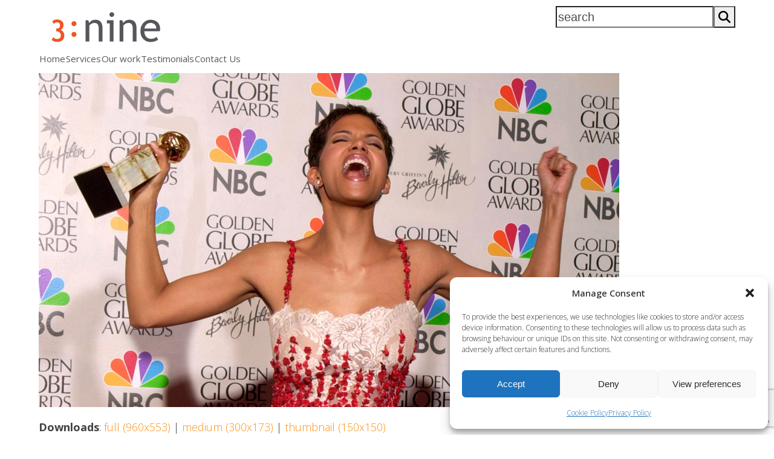

--- FILE ---
content_type: text/html; charset=utf-8
request_url: https://www.google.com/recaptcha/api2/anchor?ar=1&k=6Le1-98UAAAAAFTQyQSPwROVbsDOmYGaIflchknz&co=aHR0cHM6Ly93d3cuM25pbmUuY28udWs6NDQz&hl=en&v=PoyoqOPhxBO7pBk68S4YbpHZ&size=invisible&anchor-ms=20000&execute-ms=30000&cb=q3pxgq5u2zyx
body_size: 48945
content:
<!DOCTYPE HTML><html dir="ltr" lang="en"><head><meta http-equiv="Content-Type" content="text/html; charset=UTF-8">
<meta http-equiv="X-UA-Compatible" content="IE=edge">
<title>reCAPTCHA</title>
<style type="text/css">
/* cyrillic-ext */
@font-face {
  font-family: 'Roboto';
  font-style: normal;
  font-weight: 400;
  font-stretch: 100%;
  src: url(//fonts.gstatic.com/s/roboto/v48/KFO7CnqEu92Fr1ME7kSn66aGLdTylUAMa3GUBHMdazTgWw.woff2) format('woff2');
  unicode-range: U+0460-052F, U+1C80-1C8A, U+20B4, U+2DE0-2DFF, U+A640-A69F, U+FE2E-FE2F;
}
/* cyrillic */
@font-face {
  font-family: 'Roboto';
  font-style: normal;
  font-weight: 400;
  font-stretch: 100%;
  src: url(//fonts.gstatic.com/s/roboto/v48/KFO7CnqEu92Fr1ME7kSn66aGLdTylUAMa3iUBHMdazTgWw.woff2) format('woff2');
  unicode-range: U+0301, U+0400-045F, U+0490-0491, U+04B0-04B1, U+2116;
}
/* greek-ext */
@font-face {
  font-family: 'Roboto';
  font-style: normal;
  font-weight: 400;
  font-stretch: 100%;
  src: url(//fonts.gstatic.com/s/roboto/v48/KFO7CnqEu92Fr1ME7kSn66aGLdTylUAMa3CUBHMdazTgWw.woff2) format('woff2');
  unicode-range: U+1F00-1FFF;
}
/* greek */
@font-face {
  font-family: 'Roboto';
  font-style: normal;
  font-weight: 400;
  font-stretch: 100%;
  src: url(//fonts.gstatic.com/s/roboto/v48/KFO7CnqEu92Fr1ME7kSn66aGLdTylUAMa3-UBHMdazTgWw.woff2) format('woff2');
  unicode-range: U+0370-0377, U+037A-037F, U+0384-038A, U+038C, U+038E-03A1, U+03A3-03FF;
}
/* math */
@font-face {
  font-family: 'Roboto';
  font-style: normal;
  font-weight: 400;
  font-stretch: 100%;
  src: url(//fonts.gstatic.com/s/roboto/v48/KFO7CnqEu92Fr1ME7kSn66aGLdTylUAMawCUBHMdazTgWw.woff2) format('woff2');
  unicode-range: U+0302-0303, U+0305, U+0307-0308, U+0310, U+0312, U+0315, U+031A, U+0326-0327, U+032C, U+032F-0330, U+0332-0333, U+0338, U+033A, U+0346, U+034D, U+0391-03A1, U+03A3-03A9, U+03B1-03C9, U+03D1, U+03D5-03D6, U+03F0-03F1, U+03F4-03F5, U+2016-2017, U+2034-2038, U+203C, U+2040, U+2043, U+2047, U+2050, U+2057, U+205F, U+2070-2071, U+2074-208E, U+2090-209C, U+20D0-20DC, U+20E1, U+20E5-20EF, U+2100-2112, U+2114-2115, U+2117-2121, U+2123-214F, U+2190, U+2192, U+2194-21AE, U+21B0-21E5, U+21F1-21F2, U+21F4-2211, U+2213-2214, U+2216-22FF, U+2308-230B, U+2310, U+2319, U+231C-2321, U+2336-237A, U+237C, U+2395, U+239B-23B7, U+23D0, U+23DC-23E1, U+2474-2475, U+25AF, U+25B3, U+25B7, U+25BD, U+25C1, U+25CA, U+25CC, U+25FB, U+266D-266F, U+27C0-27FF, U+2900-2AFF, U+2B0E-2B11, U+2B30-2B4C, U+2BFE, U+3030, U+FF5B, U+FF5D, U+1D400-1D7FF, U+1EE00-1EEFF;
}
/* symbols */
@font-face {
  font-family: 'Roboto';
  font-style: normal;
  font-weight: 400;
  font-stretch: 100%;
  src: url(//fonts.gstatic.com/s/roboto/v48/KFO7CnqEu92Fr1ME7kSn66aGLdTylUAMaxKUBHMdazTgWw.woff2) format('woff2');
  unicode-range: U+0001-000C, U+000E-001F, U+007F-009F, U+20DD-20E0, U+20E2-20E4, U+2150-218F, U+2190, U+2192, U+2194-2199, U+21AF, U+21E6-21F0, U+21F3, U+2218-2219, U+2299, U+22C4-22C6, U+2300-243F, U+2440-244A, U+2460-24FF, U+25A0-27BF, U+2800-28FF, U+2921-2922, U+2981, U+29BF, U+29EB, U+2B00-2BFF, U+4DC0-4DFF, U+FFF9-FFFB, U+10140-1018E, U+10190-1019C, U+101A0, U+101D0-101FD, U+102E0-102FB, U+10E60-10E7E, U+1D2C0-1D2D3, U+1D2E0-1D37F, U+1F000-1F0FF, U+1F100-1F1AD, U+1F1E6-1F1FF, U+1F30D-1F30F, U+1F315, U+1F31C, U+1F31E, U+1F320-1F32C, U+1F336, U+1F378, U+1F37D, U+1F382, U+1F393-1F39F, U+1F3A7-1F3A8, U+1F3AC-1F3AF, U+1F3C2, U+1F3C4-1F3C6, U+1F3CA-1F3CE, U+1F3D4-1F3E0, U+1F3ED, U+1F3F1-1F3F3, U+1F3F5-1F3F7, U+1F408, U+1F415, U+1F41F, U+1F426, U+1F43F, U+1F441-1F442, U+1F444, U+1F446-1F449, U+1F44C-1F44E, U+1F453, U+1F46A, U+1F47D, U+1F4A3, U+1F4B0, U+1F4B3, U+1F4B9, U+1F4BB, U+1F4BF, U+1F4C8-1F4CB, U+1F4D6, U+1F4DA, U+1F4DF, U+1F4E3-1F4E6, U+1F4EA-1F4ED, U+1F4F7, U+1F4F9-1F4FB, U+1F4FD-1F4FE, U+1F503, U+1F507-1F50B, U+1F50D, U+1F512-1F513, U+1F53E-1F54A, U+1F54F-1F5FA, U+1F610, U+1F650-1F67F, U+1F687, U+1F68D, U+1F691, U+1F694, U+1F698, U+1F6AD, U+1F6B2, U+1F6B9-1F6BA, U+1F6BC, U+1F6C6-1F6CF, U+1F6D3-1F6D7, U+1F6E0-1F6EA, U+1F6F0-1F6F3, U+1F6F7-1F6FC, U+1F700-1F7FF, U+1F800-1F80B, U+1F810-1F847, U+1F850-1F859, U+1F860-1F887, U+1F890-1F8AD, U+1F8B0-1F8BB, U+1F8C0-1F8C1, U+1F900-1F90B, U+1F93B, U+1F946, U+1F984, U+1F996, U+1F9E9, U+1FA00-1FA6F, U+1FA70-1FA7C, U+1FA80-1FA89, U+1FA8F-1FAC6, U+1FACE-1FADC, U+1FADF-1FAE9, U+1FAF0-1FAF8, U+1FB00-1FBFF;
}
/* vietnamese */
@font-face {
  font-family: 'Roboto';
  font-style: normal;
  font-weight: 400;
  font-stretch: 100%;
  src: url(//fonts.gstatic.com/s/roboto/v48/KFO7CnqEu92Fr1ME7kSn66aGLdTylUAMa3OUBHMdazTgWw.woff2) format('woff2');
  unicode-range: U+0102-0103, U+0110-0111, U+0128-0129, U+0168-0169, U+01A0-01A1, U+01AF-01B0, U+0300-0301, U+0303-0304, U+0308-0309, U+0323, U+0329, U+1EA0-1EF9, U+20AB;
}
/* latin-ext */
@font-face {
  font-family: 'Roboto';
  font-style: normal;
  font-weight: 400;
  font-stretch: 100%;
  src: url(//fonts.gstatic.com/s/roboto/v48/KFO7CnqEu92Fr1ME7kSn66aGLdTylUAMa3KUBHMdazTgWw.woff2) format('woff2');
  unicode-range: U+0100-02BA, U+02BD-02C5, U+02C7-02CC, U+02CE-02D7, U+02DD-02FF, U+0304, U+0308, U+0329, U+1D00-1DBF, U+1E00-1E9F, U+1EF2-1EFF, U+2020, U+20A0-20AB, U+20AD-20C0, U+2113, U+2C60-2C7F, U+A720-A7FF;
}
/* latin */
@font-face {
  font-family: 'Roboto';
  font-style: normal;
  font-weight: 400;
  font-stretch: 100%;
  src: url(//fonts.gstatic.com/s/roboto/v48/KFO7CnqEu92Fr1ME7kSn66aGLdTylUAMa3yUBHMdazQ.woff2) format('woff2');
  unicode-range: U+0000-00FF, U+0131, U+0152-0153, U+02BB-02BC, U+02C6, U+02DA, U+02DC, U+0304, U+0308, U+0329, U+2000-206F, U+20AC, U+2122, U+2191, U+2193, U+2212, U+2215, U+FEFF, U+FFFD;
}
/* cyrillic-ext */
@font-face {
  font-family: 'Roboto';
  font-style: normal;
  font-weight: 500;
  font-stretch: 100%;
  src: url(//fonts.gstatic.com/s/roboto/v48/KFO7CnqEu92Fr1ME7kSn66aGLdTylUAMa3GUBHMdazTgWw.woff2) format('woff2');
  unicode-range: U+0460-052F, U+1C80-1C8A, U+20B4, U+2DE0-2DFF, U+A640-A69F, U+FE2E-FE2F;
}
/* cyrillic */
@font-face {
  font-family: 'Roboto';
  font-style: normal;
  font-weight: 500;
  font-stretch: 100%;
  src: url(//fonts.gstatic.com/s/roboto/v48/KFO7CnqEu92Fr1ME7kSn66aGLdTylUAMa3iUBHMdazTgWw.woff2) format('woff2');
  unicode-range: U+0301, U+0400-045F, U+0490-0491, U+04B0-04B1, U+2116;
}
/* greek-ext */
@font-face {
  font-family: 'Roboto';
  font-style: normal;
  font-weight: 500;
  font-stretch: 100%;
  src: url(//fonts.gstatic.com/s/roboto/v48/KFO7CnqEu92Fr1ME7kSn66aGLdTylUAMa3CUBHMdazTgWw.woff2) format('woff2');
  unicode-range: U+1F00-1FFF;
}
/* greek */
@font-face {
  font-family: 'Roboto';
  font-style: normal;
  font-weight: 500;
  font-stretch: 100%;
  src: url(//fonts.gstatic.com/s/roboto/v48/KFO7CnqEu92Fr1ME7kSn66aGLdTylUAMa3-UBHMdazTgWw.woff2) format('woff2');
  unicode-range: U+0370-0377, U+037A-037F, U+0384-038A, U+038C, U+038E-03A1, U+03A3-03FF;
}
/* math */
@font-face {
  font-family: 'Roboto';
  font-style: normal;
  font-weight: 500;
  font-stretch: 100%;
  src: url(//fonts.gstatic.com/s/roboto/v48/KFO7CnqEu92Fr1ME7kSn66aGLdTylUAMawCUBHMdazTgWw.woff2) format('woff2');
  unicode-range: U+0302-0303, U+0305, U+0307-0308, U+0310, U+0312, U+0315, U+031A, U+0326-0327, U+032C, U+032F-0330, U+0332-0333, U+0338, U+033A, U+0346, U+034D, U+0391-03A1, U+03A3-03A9, U+03B1-03C9, U+03D1, U+03D5-03D6, U+03F0-03F1, U+03F4-03F5, U+2016-2017, U+2034-2038, U+203C, U+2040, U+2043, U+2047, U+2050, U+2057, U+205F, U+2070-2071, U+2074-208E, U+2090-209C, U+20D0-20DC, U+20E1, U+20E5-20EF, U+2100-2112, U+2114-2115, U+2117-2121, U+2123-214F, U+2190, U+2192, U+2194-21AE, U+21B0-21E5, U+21F1-21F2, U+21F4-2211, U+2213-2214, U+2216-22FF, U+2308-230B, U+2310, U+2319, U+231C-2321, U+2336-237A, U+237C, U+2395, U+239B-23B7, U+23D0, U+23DC-23E1, U+2474-2475, U+25AF, U+25B3, U+25B7, U+25BD, U+25C1, U+25CA, U+25CC, U+25FB, U+266D-266F, U+27C0-27FF, U+2900-2AFF, U+2B0E-2B11, U+2B30-2B4C, U+2BFE, U+3030, U+FF5B, U+FF5D, U+1D400-1D7FF, U+1EE00-1EEFF;
}
/* symbols */
@font-face {
  font-family: 'Roboto';
  font-style: normal;
  font-weight: 500;
  font-stretch: 100%;
  src: url(//fonts.gstatic.com/s/roboto/v48/KFO7CnqEu92Fr1ME7kSn66aGLdTylUAMaxKUBHMdazTgWw.woff2) format('woff2');
  unicode-range: U+0001-000C, U+000E-001F, U+007F-009F, U+20DD-20E0, U+20E2-20E4, U+2150-218F, U+2190, U+2192, U+2194-2199, U+21AF, U+21E6-21F0, U+21F3, U+2218-2219, U+2299, U+22C4-22C6, U+2300-243F, U+2440-244A, U+2460-24FF, U+25A0-27BF, U+2800-28FF, U+2921-2922, U+2981, U+29BF, U+29EB, U+2B00-2BFF, U+4DC0-4DFF, U+FFF9-FFFB, U+10140-1018E, U+10190-1019C, U+101A0, U+101D0-101FD, U+102E0-102FB, U+10E60-10E7E, U+1D2C0-1D2D3, U+1D2E0-1D37F, U+1F000-1F0FF, U+1F100-1F1AD, U+1F1E6-1F1FF, U+1F30D-1F30F, U+1F315, U+1F31C, U+1F31E, U+1F320-1F32C, U+1F336, U+1F378, U+1F37D, U+1F382, U+1F393-1F39F, U+1F3A7-1F3A8, U+1F3AC-1F3AF, U+1F3C2, U+1F3C4-1F3C6, U+1F3CA-1F3CE, U+1F3D4-1F3E0, U+1F3ED, U+1F3F1-1F3F3, U+1F3F5-1F3F7, U+1F408, U+1F415, U+1F41F, U+1F426, U+1F43F, U+1F441-1F442, U+1F444, U+1F446-1F449, U+1F44C-1F44E, U+1F453, U+1F46A, U+1F47D, U+1F4A3, U+1F4B0, U+1F4B3, U+1F4B9, U+1F4BB, U+1F4BF, U+1F4C8-1F4CB, U+1F4D6, U+1F4DA, U+1F4DF, U+1F4E3-1F4E6, U+1F4EA-1F4ED, U+1F4F7, U+1F4F9-1F4FB, U+1F4FD-1F4FE, U+1F503, U+1F507-1F50B, U+1F50D, U+1F512-1F513, U+1F53E-1F54A, U+1F54F-1F5FA, U+1F610, U+1F650-1F67F, U+1F687, U+1F68D, U+1F691, U+1F694, U+1F698, U+1F6AD, U+1F6B2, U+1F6B9-1F6BA, U+1F6BC, U+1F6C6-1F6CF, U+1F6D3-1F6D7, U+1F6E0-1F6EA, U+1F6F0-1F6F3, U+1F6F7-1F6FC, U+1F700-1F7FF, U+1F800-1F80B, U+1F810-1F847, U+1F850-1F859, U+1F860-1F887, U+1F890-1F8AD, U+1F8B0-1F8BB, U+1F8C0-1F8C1, U+1F900-1F90B, U+1F93B, U+1F946, U+1F984, U+1F996, U+1F9E9, U+1FA00-1FA6F, U+1FA70-1FA7C, U+1FA80-1FA89, U+1FA8F-1FAC6, U+1FACE-1FADC, U+1FADF-1FAE9, U+1FAF0-1FAF8, U+1FB00-1FBFF;
}
/* vietnamese */
@font-face {
  font-family: 'Roboto';
  font-style: normal;
  font-weight: 500;
  font-stretch: 100%;
  src: url(//fonts.gstatic.com/s/roboto/v48/KFO7CnqEu92Fr1ME7kSn66aGLdTylUAMa3OUBHMdazTgWw.woff2) format('woff2');
  unicode-range: U+0102-0103, U+0110-0111, U+0128-0129, U+0168-0169, U+01A0-01A1, U+01AF-01B0, U+0300-0301, U+0303-0304, U+0308-0309, U+0323, U+0329, U+1EA0-1EF9, U+20AB;
}
/* latin-ext */
@font-face {
  font-family: 'Roboto';
  font-style: normal;
  font-weight: 500;
  font-stretch: 100%;
  src: url(//fonts.gstatic.com/s/roboto/v48/KFO7CnqEu92Fr1ME7kSn66aGLdTylUAMa3KUBHMdazTgWw.woff2) format('woff2');
  unicode-range: U+0100-02BA, U+02BD-02C5, U+02C7-02CC, U+02CE-02D7, U+02DD-02FF, U+0304, U+0308, U+0329, U+1D00-1DBF, U+1E00-1E9F, U+1EF2-1EFF, U+2020, U+20A0-20AB, U+20AD-20C0, U+2113, U+2C60-2C7F, U+A720-A7FF;
}
/* latin */
@font-face {
  font-family: 'Roboto';
  font-style: normal;
  font-weight: 500;
  font-stretch: 100%;
  src: url(//fonts.gstatic.com/s/roboto/v48/KFO7CnqEu92Fr1ME7kSn66aGLdTylUAMa3yUBHMdazQ.woff2) format('woff2');
  unicode-range: U+0000-00FF, U+0131, U+0152-0153, U+02BB-02BC, U+02C6, U+02DA, U+02DC, U+0304, U+0308, U+0329, U+2000-206F, U+20AC, U+2122, U+2191, U+2193, U+2212, U+2215, U+FEFF, U+FFFD;
}
/* cyrillic-ext */
@font-face {
  font-family: 'Roboto';
  font-style: normal;
  font-weight: 900;
  font-stretch: 100%;
  src: url(//fonts.gstatic.com/s/roboto/v48/KFO7CnqEu92Fr1ME7kSn66aGLdTylUAMa3GUBHMdazTgWw.woff2) format('woff2');
  unicode-range: U+0460-052F, U+1C80-1C8A, U+20B4, U+2DE0-2DFF, U+A640-A69F, U+FE2E-FE2F;
}
/* cyrillic */
@font-face {
  font-family: 'Roboto';
  font-style: normal;
  font-weight: 900;
  font-stretch: 100%;
  src: url(//fonts.gstatic.com/s/roboto/v48/KFO7CnqEu92Fr1ME7kSn66aGLdTylUAMa3iUBHMdazTgWw.woff2) format('woff2');
  unicode-range: U+0301, U+0400-045F, U+0490-0491, U+04B0-04B1, U+2116;
}
/* greek-ext */
@font-face {
  font-family: 'Roboto';
  font-style: normal;
  font-weight: 900;
  font-stretch: 100%;
  src: url(//fonts.gstatic.com/s/roboto/v48/KFO7CnqEu92Fr1ME7kSn66aGLdTylUAMa3CUBHMdazTgWw.woff2) format('woff2');
  unicode-range: U+1F00-1FFF;
}
/* greek */
@font-face {
  font-family: 'Roboto';
  font-style: normal;
  font-weight: 900;
  font-stretch: 100%;
  src: url(//fonts.gstatic.com/s/roboto/v48/KFO7CnqEu92Fr1ME7kSn66aGLdTylUAMa3-UBHMdazTgWw.woff2) format('woff2');
  unicode-range: U+0370-0377, U+037A-037F, U+0384-038A, U+038C, U+038E-03A1, U+03A3-03FF;
}
/* math */
@font-face {
  font-family: 'Roboto';
  font-style: normal;
  font-weight: 900;
  font-stretch: 100%;
  src: url(//fonts.gstatic.com/s/roboto/v48/KFO7CnqEu92Fr1ME7kSn66aGLdTylUAMawCUBHMdazTgWw.woff2) format('woff2');
  unicode-range: U+0302-0303, U+0305, U+0307-0308, U+0310, U+0312, U+0315, U+031A, U+0326-0327, U+032C, U+032F-0330, U+0332-0333, U+0338, U+033A, U+0346, U+034D, U+0391-03A1, U+03A3-03A9, U+03B1-03C9, U+03D1, U+03D5-03D6, U+03F0-03F1, U+03F4-03F5, U+2016-2017, U+2034-2038, U+203C, U+2040, U+2043, U+2047, U+2050, U+2057, U+205F, U+2070-2071, U+2074-208E, U+2090-209C, U+20D0-20DC, U+20E1, U+20E5-20EF, U+2100-2112, U+2114-2115, U+2117-2121, U+2123-214F, U+2190, U+2192, U+2194-21AE, U+21B0-21E5, U+21F1-21F2, U+21F4-2211, U+2213-2214, U+2216-22FF, U+2308-230B, U+2310, U+2319, U+231C-2321, U+2336-237A, U+237C, U+2395, U+239B-23B7, U+23D0, U+23DC-23E1, U+2474-2475, U+25AF, U+25B3, U+25B7, U+25BD, U+25C1, U+25CA, U+25CC, U+25FB, U+266D-266F, U+27C0-27FF, U+2900-2AFF, U+2B0E-2B11, U+2B30-2B4C, U+2BFE, U+3030, U+FF5B, U+FF5D, U+1D400-1D7FF, U+1EE00-1EEFF;
}
/* symbols */
@font-face {
  font-family: 'Roboto';
  font-style: normal;
  font-weight: 900;
  font-stretch: 100%;
  src: url(//fonts.gstatic.com/s/roboto/v48/KFO7CnqEu92Fr1ME7kSn66aGLdTylUAMaxKUBHMdazTgWw.woff2) format('woff2');
  unicode-range: U+0001-000C, U+000E-001F, U+007F-009F, U+20DD-20E0, U+20E2-20E4, U+2150-218F, U+2190, U+2192, U+2194-2199, U+21AF, U+21E6-21F0, U+21F3, U+2218-2219, U+2299, U+22C4-22C6, U+2300-243F, U+2440-244A, U+2460-24FF, U+25A0-27BF, U+2800-28FF, U+2921-2922, U+2981, U+29BF, U+29EB, U+2B00-2BFF, U+4DC0-4DFF, U+FFF9-FFFB, U+10140-1018E, U+10190-1019C, U+101A0, U+101D0-101FD, U+102E0-102FB, U+10E60-10E7E, U+1D2C0-1D2D3, U+1D2E0-1D37F, U+1F000-1F0FF, U+1F100-1F1AD, U+1F1E6-1F1FF, U+1F30D-1F30F, U+1F315, U+1F31C, U+1F31E, U+1F320-1F32C, U+1F336, U+1F378, U+1F37D, U+1F382, U+1F393-1F39F, U+1F3A7-1F3A8, U+1F3AC-1F3AF, U+1F3C2, U+1F3C4-1F3C6, U+1F3CA-1F3CE, U+1F3D4-1F3E0, U+1F3ED, U+1F3F1-1F3F3, U+1F3F5-1F3F7, U+1F408, U+1F415, U+1F41F, U+1F426, U+1F43F, U+1F441-1F442, U+1F444, U+1F446-1F449, U+1F44C-1F44E, U+1F453, U+1F46A, U+1F47D, U+1F4A3, U+1F4B0, U+1F4B3, U+1F4B9, U+1F4BB, U+1F4BF, U+1F4C8-1F4CB, U+1F4D6, U+1F4DA, U+1F4DF, U+1F4E3-1F4E6, U+1F4EA-1F4ED, U+1F4F7, U+1F4F9-1F4FB, U+1F4FD-1F4FE, U+1F503, U+1F507-1F50B, U+1F50D, U+1F512-1F513, U+1F53E-1F54A, U+1F54F-1F5FA, U+1F610, U+1F650-1F67F, U+1F687, U+1F68D, U+1F691, U+1F694, U+1F698, U+1F6AD, U+1F6B2, U+1F6B9-1F6BA, U+1F6BC, U+1F6C6-1F6CF, U+1F6D3-1F6D7, U+1F6E0-1F6EA, U+1F6F0-1F6F3, U+1F6F7-1F6FC, U+1F700-1F7FF, U+1F800-1F80B, U+1F810-1F847, U+1F850-1F859, U+1F860-1F887, U+1F890-1F8AD, U+1F8B0-1F8BB, U+1F8C0-1F8C1, U+1F900-1F90B, U+1F93B, U+1F946, U+1F984, U+1F996, U+1F9E9, U+1FA00-1FA6F, U+1FA70-1FA7C, U+1FA80-1FA89, U+1FA8F-1FAC6, U+1FACE-1FADC, U+1FADF-1FAE9, U+1FAF0-1FAF8, U+1FB00-1FBFF;
}
/* vietnamese */
@font-face {
  font-family: 'Roboto';
  font-style: normal;
  font-weight: 900;
  font-stretch: 100%;
  src: url(//fonts.gstatic.com/s/roboto/v48/KFO7CnqEu92Fr1ME7kSn66aGLdTylUAMa3OUBHMdazTgWw.woff2) format('woff2');
  unicode-range: U+0102-0103, U+0110-0111, U+0128-0129, U+0168-0169, U+01A0-01A1, U+01AF-01B0, U+0300-0301, U+0303-0304, U+0308-0309, U+0323, U+0329, U+1EA0-1EF9, U+20AB;
}
/* latin-ext */
@font-face {
  font-family: 'Roboto';
  font-style: normal;
  font-weight: 900;
  font-stretch: 100%;
  src: url(//fonts.gstatic.com/s/roboto/v48/KFO7CnqEu92Fr1ME7kSn66aGLdTylUAMa3KUBHMdazTgWw.woff2) format('woff2');
  unicode-range: U+0100-02BA, U+02BD-02C5, U+02C7-02CC, U+02CE-02D7, U+02DD-02FF, U+0304, U+0308, U+0329, U+1D00-1DBF, U+1E00-1E9F, U+1EF2-1EFF, U+2020, U+20A0-20AB, U+20AD-20C0, U+2113, U+2C60-2C7F, U+A720-A7FF;
}
/* latin */
@font-face {
  font-family: 'Roboto';
  font-style: normal;
  font-weight: 900;
  font-stretch: 100%;
  src: url(//fonts.gstatic.com/s/roboto/v48/KFO7CnqEu92Fr1ME7kSn66aGLdTylUAMa3yUBHMdazQ.woff2) format('woff2');
  unicode-range: U+0000-00FF, U+0131, U+0152-0153, U+02BB-02BC, U+02C6, U+02DA, U+02DC, U+0304, U+0308, U+0329, U+2000-206F, U+20AC, U+2122, U+2191, U+2193, U+2212, U+2215, U+FEFF, U+FFFD;
}

</style>
<link rel="stylesheet" type="text/css" href="https://www.gstatic.com/recaptcha/releases/PoyoqOPhxBO7pBk68S4YbpHZ/styles__ltr.css">
<script nonce="z7CXVafIYC7Jsv05TG8N4w" type="text/javascript">window['__recaptcha_api'] = 'https://www.google.com/recaptcha/api2/';</script>
<script type="text/javascript" src="https://www.gstatic.com/recaptcha/releases/PoyoqOPhxBO7pBk68S4YbpHZ/recaptcha__en.js" nonce="z7CXVafIYC7Jsv05TG8N4w">
      
    </script></head>
<body><div id="rc-anchor-alert" class="rc-anchor-alert"></div>
<input type="hidden" id="recaptcha-token" value="[base64]">
<script type="text/javascript" nonce="z7CXVafIYC7Jsv05TG8N4w">
      recaptcha.anchor.Main.init("[\x22ainput\x22,[\x22bgdata\x22,\x22\x22,\[base64]/[base64]/[base64]/bmV3IHJbeF0oY1swXSk6RT09Mj9uZXcgclt4XShjWzBdLGNbMV0pOkU9PTM/bmV3IHJbeF0oY1swXSxjWzFdLGNbMl0pOkU9PTQ/[base64]/[base64]/[base64]/[base64]/[base64]/[base64]/[base64]/[base64]\x22,\[base64]\x22,\x22MF3CsW7ChMORwpPCtlQVTzZyw5jDlHDCoTxXPWhCw4TDviZxSTBbFsKdYsOpFhvDnsKnRsO7w6EUTHRswrvCj8OFL8KdBDoHIsO1w7LCnTHCh0o1wp3Dm8OIwonCisOPw5jCvMKbwrM+w5HCpMKhPcKswq/ClxdwwqUPTXrCkcKuw63Dm8KgOMOebWzDu8OkXxHDuFrDqsKXw5orAcKTw6/DglrClcKFdQlmBMKKY8O/wpfDq8KrwoUGwqrDtEwKw5zDosKEw6JaG8OAU8KtYljChcODAsKYwrEaOUoNX8KBw61GwqJyC8K2MMKow4/[base64]/[base64]/[base64]/CmsK+TynDoMKMJR8wHMK4UMOFwr3DtQnDqsKuw6nDhsOwwovDo0ZrNBkGwp8ldAHDqcKCw4YQw6M6w5whwp/Ds8KrGTE9w65Pw5zCtWjDvsOnLsOnB8OAwr7Di8K/R0A1wqsrWn4SEsKXw5XCmxjDicKawpEgScKlAh0nw5jDnHTDuj/ClE7Ck8OxwpR/S8Oqwp3CjsKuQ8KDwqdZw6bCgn7DpsOoV8KcwoskwqJES0kgwqbCl8OWbGRfwrZow5vCuXRIw7Q6GBsgw64uw5TDpcOCN0gZWwDDuMO4w6REdMKXwqfDgsOcG8K7V8OhKMK8FxzCv8KZwqzDhMOjDRwifFHCg11OwqHCviDCl8O/HMOgA8OTYBkJIMKbwr7DosObw4R8FcOwYMKzasOhAcK9wosewoQMw5nDkWcjwrnDpCVewrLCrh5Fw4rDtURjaktZTMKNw5VDNsKxIcOERsO+W8O7YlcFwrJhIkrDi8ONwr/[base64]/w6VaLsOyGHXCmsKIwq/DsX3DtsOiwoJUw5IzVcOdbMOPwpfDvcKvOUHDmcKPwpLCkMOENHvCrQ/Do3ZXwqYFw7PCjcO6RhbDjw3CpsK2IjPCpcKOwoJnFcK8wooLw4VYHksSCMKWdETDocOMw6ZTworCv8KAwopVMkLDnR7DoQ5JwqYxw7E9aVgpw7wNW2/DjFAXw7zDicOOd1JNw5Nsw7d5w4fDqjzCnWXCuMOew53ChcKuLyQZc8KPw6fCmHXDuy9FBcOWDcK2w7UBBsO6woHCp8KgwrvDtsOsEBUCSBPDlkDDrMOXwrjCjToWw4HCrcOlAGzCpcOLZcOxf8OxwrnDkgnCmBd7dlzCr21ewr/Dgyh8UcOqSsK+THLCkkrCrzovRsOTTsOlwp7CsGpww4LCrcKBwrpoYlvCmj12O2HCi1ASw5HDjXjCrznCui10w5sawojDrjxyAFFXbMKsBTM2V8Onw4MWwp8bwpQRwqJeM0nDoEAreMOeKMOSw6vCksKSwp/Ct0FlfcOIw5IQC8O5KE4TSHYTwqMmwrhVwp3DtsKDFcO2w5fDucO8aCA7D3zDncObwpMDw5xgwpDDujfCqsKewqNCwpfChyHCscOEHDQMBFbDocOTfgA9w5PDmizCsMOMw5pqG2EMwoUREMKIQcOZw4YOwqoaF8KLw4DClsOwNcKIw6NmISzDnWVjMsK/QTPCk1IPwpzCgEoZw5t2G8KvSG3CiwDDrMO8THjCpFAOw7p4fMKQMsKZVX8nSn/CmWHCssKGZ0LCqHvDh3ddBsKKw5www5zCucKoYhRnH1AZMcOww7DDncOtwqLDhn9Ow5hlQF3CmsOoD1bDusODwo4/[base64]/Dgz/Dn2V7wqtrO0prDknDgnjCm8KOLSfDsMOKwrsgYcOiwqDDu8Oyw7LDkcK+wrnCpW/[base64]/CgU0Vw7rCn1PCrFFKw5jCpjIAwpTDgBtPwp7Cq2jDuWvDi8KZF8O1E8OjaMK3w7wXwpnDsVLDtsOVw5YKw6QmNAcHwpUEDFFRw646woxuw4suw5DCt8K4bsO+wqLDgMKCfMOMDwFRYsKMdjbDnTLCtTLCh8KgX8ObSMOFwr8pw4bCkm/Cm8O2wrvDvcOhSUVpwqkswqDDrMOmw44mA0sWW8KXUgnCksOjYUnDv8KkU8KhX1XDgRc0RcKzw5bCkCDDscOAa38AwqtEwpMQwpRaL3hMwotew4bDum9jIcOPTcOIwoN7KR0KIEnChi59wq3DuyfDrsOXcgPDgsKQN8O+w7jDiMOhD8O8Q8OKBVHCmcOxPgpqw5U/csKyJMO9wqLDsiczG23Djws5w6UvwpspbFYQO8KQJMKhwoRXwr8LwoheLsKrwpw7woB1UMK5VsKWwpQ2wo/[base64]/DoiAAwpfDj8Kcw4jCm8KHw6sYeH83cXMbX0XCiMO+dR94w5bCr17DmmFrw5AgwrsDw5PDnMOJwqQxw63CoMKewq7CsDLDkmDDiD5LwoFYEVXCm8O1w47Cs8K/w4bDn8O8csKAasOfw43DoEXCr8KKwoFgwoDCm19xw7nDoMKgOwMEwobCuA/Dq17ChsO9wr3CuD4Vwr1YwqfCgMOVesK5acOTX31FJSQgccKbw48jw7cFOX86UcOoM1QmGDfDpRd8f8OoBwwOKMKzCV/CkXDCmWYUwpVEw5jDncK+w5JtwpnDhQU4EAVpwo/CscOcw4bChmXClCfCicO9w7R2w57CiVhDwqnCrBvDtcKBw53DjEkiwrEDw4ZTw73Dt3TDrW7DsV/DocKKKx3DrsKhwoTDkVgowpINBMKnwpRIOsKPWsKNw6zCpMO2NwXDpsKfw4dmw695w4DDiCcYZHXDqcKHw77CmxZpUMOLwo3CjMKTVwnDvMOPw59cUsOUw7cuNsK7w7k8JMK/dR/CocKUCsOJclvDhzU7wq4FXyTDhsKUwrDCk8OwwrbDh8K2PGY1w5/DiMKNwrJoeWLDo8O4P3TDicOFUlHDmsOZwoQ3bMOeMcOQwpY7GWrDicK3wrLDqy3CkMK/w5PCpWvDkcK9wpcwS1JuGVYqwo7DncOSTy/DkSQbc8OMw797w4wWwr19Cm/Cv8O1PkLCvsKtLMOpw5DDnxxOw4TCjl1LwrY2wpHDq1nDvsKcw5ZRE8KZw5zDkcOfw6HDq8KMwox7FSPDkhpyZMO2wrTCmcKmw4jDi8KKw63CisKaI8Oma0rCqMOywq0XDRxQKcOSMl/CgcKfw4jCq8Kld8KbwpfDjWHDgsKqwrLDhG9aw73CgMO1FsO6a8OqfFlYLsKFVRpgLi3Cn2p0w41dZS16CMOww6PDonTDuXjDnMOjIMOqdsO2wp7CqsKQw6rCrG0Kwq92w4l0EUkowrPDj8KNFXAuSsOrwox2X8KJwrHCvx3DrsKoFMKLR8K/VcKTSMKVw4dQwo1Tw5Yzw78EwrMmTjHDmA/DkFttw5ULwowoIxHClMKEwrrCgsKjEnDCow7CksKLwozCuHVAw57DisOnaMK5Q8KDwrTDozQRwo/CnCLDnsO0wrbCq8KdG8K6Picrw7vClGdmwrsowrZEF1daNlPDiMOwwrZhcDYEw4fCvVLDj3rClUtkKBYZOFUzw5M3w6PCscKPwrDCu8OtOMO9w5FCwo85wpMnwrPDgsO/[base64]/Cl8KMC8OuGsKFw60bwrM/wprCncKfw6U6w4w6w5/DhMOBDcKqb8KkchDDpMKSw4IvJx/CisO2HDfDj2TDqErChVwTNR/CiA/Dn0cKJ3BbYsOuTsKYw6BYJVPCjiVeJcKXLWVewp9Ew43Cr8KoccK1wq7DsMOcw5haw6cZIsKYBDzCr8OkFMKkw4PDgSvDlsKmwqVjWcO6SxzDkcOnLEcjCsK3w6TDmgTDj8O4R1kYwpTCuXDDscOZw7/DrsKuQ1XClcKlwqHCsX7CuV0Hw4TDiMKpwr8Pw4wuwrbDpMKFwoHDrlTDuMKYw5rDilhHw6s7w6MJwprDv8KBGMOCwowmKMKPSMKWfUzCmcKewqhQwqTCmxjDmzweYE/CtTU1wo/[base64]/[base64]/wqLDkMOjwoXDpWvCi8K3w6Fzw4oaw7bDiQjChzPCjQAgb8Olw4ZLwrPDiDDDjUDCgzEBNkLClGLDpmVNw70BRATCmMOGw67DlMOVwqR3CMOGO8K3EsOze8OgwpIkw5NuBMORw6Bdw5/CrkcWZMOtY8OnFcKNLxPCosKQFhjCqcKDwoLCtHzChi0zQcOEwo7Chi4yXAd9woTCkcOTwpwEwpIGw7fCtD8pw53Do8OMwq9INCzDksKJeEYuC1TDisOCw65Ww6oqEcKOCTvCshcfEMKWw57DkRR9MkJXwrXChAAlwoMkw57DgmDDnnA4MsKAfwXCoMKRwr1sRR/Dv2TDsmsQw6LDtcKyK8KUw4g9w6jDmcKzP15zKsOBw6TDqcKvVcO/NGXCkxdmMsK+w7rDjSVrw65xwrIuRRDCkMO2eU7CvnBgLsOgw78BcUHCplbDhcKiw6jDhgrCk8K/w7dUwonDlQlpJm0WOAtYw5w7w7LCuR7CkjfDvE5/[base64]/CrMKkw57DhBlmwpDCmcKdwpAGw4PCu8Otw7nCvcOeP8KeOBddaMK3w7kpTXbDo8OowrnDqRrDrcOyw6vDt8KScnQPfj7CpWfCvcKLDXvDg2HDtSDDjsOjw4wAwr5Kw6/CvsKOwrjCucO+emrCqMOTw7FJHl88wr8EZ8OiN8KQe8KdwqZWwpnDocOvw4RgRMKiwojDly0YwpTDicOLUMKfwoIOW8OSRMK5B8OMT8Ofwp7Dt0zDm8O4OsKDBhTCtAfDvQgqwoBjwprDi2nCqFzCmsK9fcOxZz/DpcOZB8OJScOeZBzCh8OIwrjDu3p1KMOXK8KPw5nDtRbDk8OjwrPCjsKKR8Knw5LCgcOtw6/[base64]/[base64]/DscOlUsO0woFUDsKVFjPCr8KSwqrCrjTCmBk6wrcgSWp7w5PCiw56w4dkw6DCisKJwrTDqMK4QBUgw5BZw6NWP8KJO3/CjwPDlR1Iw4LDocOfAMKxP1ZxwpcWwpPCnBU/[base64]/[base64]/[base64]/[base64]/D8KNY8OaKyJLw4TDlSnCnVLCmG/[base64]/DoMKbwqnDrDJZwpLCtsKgwr0Rw5dlw77DpX42JwLCtcO3QMKQw45hw4fDnCPDsVICw5J0w47CtB/DkjEZB8O2QC3Di8K9XBDCoF1hKcOawp3CksKye8KAZzdow4UOEcOgw6zDhsKMw7DCp8OybkU9w6nChDEhVsKbw6jDhFo6FjHCm8Kzw58rwpbDnEFrBcOpwoXCpjzCtxNOwoPDuMOMw57CvsOtw7ZuZMO/XV8XY8OeSklPKx1hwpTDnSt+w7ATwqJHw5LDr1pNwr3Cjm4yw55bwpFxQjLDnsOywr52w7MNNDV+w746w7LCucKhHyYUESjDrUTCjcKTwpLCmCMAw65Aw4bDoTvDvsONw7DDhkExw45lw4EbV8KxwqvDswHDjXMrQydjwr/Cg2DDnSrCkSh5wrLCjyvCs0Apw7Qhw7LDgzPCv8KsbsKPwr7Du8ORw4YOPwRxw7JJNsKFwrTCoGfChMKLw7QlwprCgcKsw6/[base64]/[base64]/[base64]/Cj8OFXMOmKsKsdl/DgcKww4XCmsOPccKqw7zDm8OLesK7J8KQAcOkw75becOgHcOVw67CisOGwrUxwqllw7sOw5lDw7nDicKGw7TCgMKVRDg9OQ0QU0xrwpw6w4jDnMOWw5jCvWvClsO1dRc7wp9FKmkcw4RIaFPDtinCpC4zwpMmw74Jwpcow7gYwqLDtCx5dsODwrDDvzw/[base64]/Ct8OsEm3Cv8K+wo/CvmZKEsOVw79dwrfCgMKmWsKtNxvCmHzCugjCjDx6H8OXYwbCicOywpY1w4UwVsKxwpbDuDnDjsOpBW/CkUJhVcKfK8KOZWXCgAPCgm3DhkFLRcKfwqXDoGNST1FtfjZYcFM0w6JRCijDnXLDq8O6w6rCsFFDXWbDqEQkZCzDiMO8w6wBF8KHfVpJwo9RWCtnw4XCj8Orw77Ciz8Nw5J4eGVGwrl5w5nCpGJQwoFpAsKiwp/Cn8Ohw64/w4RsIMOawojDgcKyZsO0w5vDsVfDvCLCucKawo/Dqx8eCy57w5zDmxvDjsOXFH7CtntLwrzDh1vDvjMGwpdRwobDrMOWwqBCwrTDvyfDkMOzwo0GNzhswpUuFsOKw7TCgGXDnFLCth7CqcOCw4R1wpXDvMKYwrHCrzlmZ8OLw5zDk8KrwpASCm3DhsOUwpJMd8KZw6HCg8ODw6fDlMKow7PDiD/DhcKLwq89w6tmw7kdDcOUDMKxwqVZDcKkw4jCjMKyw4gtVyEEehzDlhHCgUXDqmfCjFMsb8KzaMKUG8K/ZhV5w74+HzfCpAXCnMOvMsKFwrLCjFtJwp9tLsOBSMK+wrAIVMKHbcOoAzJdwo9BIHgecMOYw7DDqS/CgG96w4/Dm8KjR8OKw6zDhSvCr8KLe8O4STJsEsOVcBRSwoBvwrgjw4Avw4ETw6ZnNcOXwp05w5DDv8Ocwq8nwrLDijIGbsKdcsOMJcKyw7nDtVY3RcK3H8K5dSDCv2DDrn/DiV1ta1LChAo1w4rDp1LCqnFDcsKQw4PDgsOzw73Cvy9cA8OHCwsaw7Jmw4bDlBXClsOww5o3w7/Ck8OoeMKiJsKhSMKfW8OvwpA6asOCEjc5e8KDwrXDvsOzwqTCusK/[base64]/OnvDgytfw5Ifw4DDtsKKw7nDm8O7AcOmwpEcSsKtAcKjw7jCvzcdJRTDvifDkh3CjsKaw7nCmsK8wqdQw60LPzjDngrCtWvCm07DqMO7w4MoCcKXwox4OcKBHcOFP8Oyw6nCl8KFw5h9woxLw73DizFtw6cvwpjCkCp9dsKxOsOcw7PCjcODWxkxwp/DhRlLIxNaNSzDsMKxXcK3YSBsZ8OpW8KiwovDisOYwpXDocK/YGDCqMOJWsOPwrzDn8O5JWrDu0Afw7PDiMKQTAfCnsOxwqHDt3DCl8OTbcO3T8OFNcKZw4DCh8OJJ8OKwrpgw5BCPcK/[base64]/wojCkMKRwqXDiF4uVcOKw68sw4DCkMOicmrCqsOFdn/DsyHDmTgCwpXDqQTDqivCq8OOPUDCi8Kfw5hkYcKxIQ8zJjfDsVJpwoddE0bDhWnDjsOTw4kKwrRBw7lUPsOcwrtmL8K/woYjdWU4w7rDjcOsGcONZRo6wo9pZ8KjwrF+YjtRw5rCgsOaw7sxUUvCr8O3OcOdwrXCtcKPw4bDkh/DrMKSGT7DknHClnXChxN2NcOrwrnCnizDrmFCHATDsB1qw5LDucOPfF4xwpQKw4wMw7zCvMOyw7sNw6Ekwq3DlMO4fsOiTMKTB8KewoLCoMKBwps0esOgfW0uw5/Cs8OeNgdQKiduQVA8w4rDkXRzGFo3E0DDsRHCjxbCqXIBw7HDpDQNwpbCtiTCk8Oiw54zXzQXJcKOJkHDiMKSwokCZwLDuHkvw57DusKSWsO3CBfDmgE3w5QWwpcCP8OjIsKKw5TCk8OPw4VMNAhhWm/DoRvDuT/[base64]/Dp8OHP8Oaw5ZMwqFuWV/[base64]/[base64]/DuEXDkFzDoGhPY8OaScOHwohiw5TDogrDu8O+acOCw4YcQxwWw6krwpgLbcKWw4EZJisnw7jClEwaE8OECXrCmzxXwrAiMAvDkcOTTcOiwqrChkA9w7zCh8KxLibDrVBWw78mOsK8V8OHeS1OH8Kow7TCrcOcIig/YTYVw5bCpzfCmx3DocKsQTQ9J8KuRsO2wrZnCMOpw6DDoyjCiz/CpmzDmmB8wqQ3ZF1uwr/CrMO3aUHDuMKqw6/DomU3wrF7w5LDnAPDvsKWNcK+w7HDrcOFw7LDjGDDg8Oswq5cOFHDi8KJw4PDliphw5VIOD7DqS1qdMOiw6fDon9ww4JaKUvDucKJf0xCY3Ysw4LCo8OzeW/DvgdRwpgMw5nCt8OtbcKCNMKaw4tYw4liOcK1wpbCv8K4DSbDnUzDkzMDwoTCuQZ2OcK5bCJ0MWJQwoLCt8KBNncWdDvCr8Ovwqhvw4/[base64]/fMKHPsO/wqFxdkl/wpMdwoXCl8OmYH/Dl8KfNMKjEcOHw5nCszdwXcKzwq9tC0PCrTjCvSvDlsKowp9YKmbCo8K6wpTDq0FtfMOfwqrDssKlezDClsOLwqlmATRaw40uw4PDv8OKG8OOw5rCs8KDw70+wq91wrMdwpfDnsKTZMK5MVrCqcOxXWQ7aWjCtA1BVg3CusKkScOxwoQtw59mw5Nyw6/[base64]/eRXDqSZTwrHDsQBEQsOawoN9wqJqwp45w5JUJF1YI8OTcsOLw75hwpxdw7zDjsK9MMKJw5RiMjRWbcKwwq1iKh8dahIbw4nDnsOPO8KEP8OgCDrDlBLChcOmXsKTJ2giw6zDvsOeGMO2woY7bsOAJ2TDq8OYw6PCqnbCoBNbw6XCusO1w7A+alFDG8KrDj/CuR7CnGE/wpLDoMOow4/DtjDDmC8bCAVOS8KLwox+FcOjw68CwpRtDMKpwqnDpMOJw4o7w6/Cly5PKDXDtsO+w5pwCcO9w5/DmsKMw6vCqD8ZwrdLaQAkRHEsw4BNwpRpwolLOMKrMsK8w6PDoxsdJ8OMw6fDjsO5OlRIw4PCt2DDkWTDrDjCk8K7IA5EO8ORQsOmw4ZPwqDDnXbClsO/w5XCtcOVw50iVkZgScOndiLDisOlAWIFw5odwqPDhcO2w6XDvcO/wrjCojtZw57CvsKhwrxUwqLDjihRwrnCosKNw6xLwpk+McKLWcOmw6vDkGhWaAJdwqzDusKVwpjCllPDllrDkwDDq1nCgUrCnGddwoNQa2TCssObwp/CksO7w4ZAFxfCu8Kiw73Dg1ZpFMKEw6fChR5Bw6B9D1Jxw50oLDXDnWFuwqkKEk8gwprCuXluwoVdT8OsbSDDmCDChsODw4zCi8KkccKMw4gOwq/DpMOOwoRBKsOowrjCq8KZA8KTcBzDk8O4GgDDgUNqMcKRwoDCt8OpYcK0RsKywr3CgkfDoTTDqDfCpxrCrsOKMjMGw6Ziw7TCvcK3JHXCuXzCkiNww6DCtMKTbcKgwpMHwqBAwo3Cn8OaasOODk7CsMKbw57DvyPCnG/Dn8KAw7hCJMOIaX0RUMK0H8KMIMOvKlQODMK4wrgES3vCssKraMOIw7ULwpM8aEl9w60Bwr7CkcK8VsKPwqcHw4LDvsKnwpXDi2MlRMKewrrDsUzDpMKdw5cLwqUuwr/Cu8Ouw5/Csx5lw6hFwrtdw5/CqgDDu3xFG311KMOUwoYZW8OIw4rDvlvDv8OKw4JBXcO2dEzDpMKgBDxrbFsswrlfwqZCa3HDjsOrfxPDt8KONwYQwpJqK8Ojw6TCiD/ChFTCjwnCs8KYwobCqMOqTsKZEWzDsG5sw450a8OgwqdhwrEGJsOzWi/DncK3O8Knw5jDlcKkQW8bF8O7wojDj3JUwqPCmljDl8K2bMKBDS/CgEbDoBjCjsK7DX/DqQozwrd9A3RHJcOcw7w6OsKlw6PCkEPCkFXDncKjw6HDkBlYw7nDhRhTGcOewrzDqBzCnw18w4nCt30bwq/Cg8KoOcOJYMKFw4LCiQ49TTTDv2NRwrw0eALCmCBNwobCoMKZT0EbwoFewrtQwp8xw74YIsO2fcONwotYwrMLZ07DvWUsBcOCwrbCrTh0w4U6wq3DgcKjIcK1AcKpD041w4cfw5XDmsKxZsK/AjZzNsOCQSDDn3DCqmfDhsK3M8Opw5N3Y8OPw6/CqBsHwrXCo8KhNMKBwpHCuFbDlV1YwqYKw5wlw6BTwrYEw6Z/[base64]/[base64]/[base64]/CvcOUZ8OJPcKUMcKKJAsJZVRow4rCg8OoMUJ8wo/Cp1vCusOQw7zDuF/Cm3saw5F0wpUlL8K3wrnDl2kMwrPDnnzCv8KlK8Ovw5QyFsKrTXZiEsK7wr5hwrvDohfDs8Onw6bDosKTwoAcw4HCuHbDvsKpNsKqw5HCtMOVwp7Cj1zCoV98YEzCs3Qyw4M+w4TCiD/DuMK+w5LDnBsACMKCw5TDuMK5A8O6woUew5TDqcOGw7PDicOYwpnDicODOhN/Rjkiw4dRK8OqAsK7dy0NcBFTw5rDm8O+wp9TwpXDty0vwqAEw7PDpSvDlRRmwr7CmlLCrsK5AgxEURzCmcKdXsO+wrYRK8KiwpbCkxzCu8KOUMOpMD/DrAkkwrPClDDCi3wANMKXwojDryLDosO5AsKEaFIpXsOpw4YQBy/Cp3rCr2hMMcOPHcOowr3DuCTDvcKefGDDoCzDhmsAVcK5w57CgFvCjzvCsHTDtBLDt2zCmUd3AX/DmMKvPsO2wprCq8OMYggmwoXDlsOtwqs3ZTYSA8KIwp1BNsO/w7Yzw7vCrMK7QEkFwrjDpCwAw6fDvFROwpUrwpRccnjCtcOkw5DCkMKmVATCpV3CgcKzOsOPwoBrU1nDjFDDgUMOKcO3w4tkV8KXH1fChHrDmkNKw7huCAjDosKDwpkYwoPDhW3DumZ7NyxwGsOLXm4mw4hiOcO2w5l6w5l5DhAhw6A3w5jCg8OkLMOfw6bClg/Di1sOb3PDi8KsBBtAw5fCszTDiMKtwqkUDxvCl8OpFEHCocO9Amw7LsKsecKmwrYWZFzDrMKhw7fDnijCosOfZMKbLsKHT8O7YAcPDMONwoTDkE8lwqFIHxLDnTrDsBbCiMO+EwAEw7nClsOgw6/ChsK7wqNjwppow58/[base64]/CvFgWacO4CMOaEMOCLRHDkXnDocKFwozCt8K8wozDh8OfSsOawqsMTsK7w6l9wrnCkj0Kwotqw4LClS3DqQAWGsOJDMONUT5mwrQFecKOTMOpbFsvCHPCvxjDiU7ChhbDvsOicsO2wrjDjDZRwpYIQ8KOVynCosO3w5pHY1Zvw7k5w7dCcsKqw5EXMU/DjDk4w541wqojCEw3w73DkMOHWnHCljrCrMORScO7OcOWOC5BLcO4w4zCicO0wqU3fsOEw79yDCsWeyXDisKDwo1lwqxqC8K+w7U+LWxyHyrDvT9wwojCusK/w5PCnmdew54fUQ3Cs8KjLQRWwr3CosKobwp3bkrDhcOOw70ow4vDtsOkOXcHw4UZcMOjC8OmbgXCtA87w50Bw6/Dq8KeZMOGdTxPw6zCkGkzw6fDiMKmw4/[base64]/Cq8KJF8O2MD7DryUuw5hkw6fDu8OnDcK7FcOjIcKJTF8bBhTCiRPDnsKTKjNCw4wgw5rDi21mNBbCuEV2eMOdA8OQw7/Dn8Oiw4rCgQvCiUfDtFB/w4TCqAnDtMO8wprDvyDDtMKhwrl9w7hww4Bew5kpcw/CrQDDp1tmw4PCowZ7BcO6wpcVwrxeOMKnw4zCksO0IMKTw7LDnj7CjBzCsgLDgMKbBSIhw6NfY2McwpDDsGsTNl/Cm8OBP8OTOwvDksOZTcK3cMKnTXzDpBTDv8O1WW51PMOyPMK3wo/DnVnCuUMbwrzDqMOzXcO7wo7CmnvCjMKQw77CtcK/fcOSwrfDsEdSwrV0dMKNw6zDhHl3aHLDhQ1Sw7DCncKDSsOrw5zCgcOKFsKjw4p+UsOtXcKDP8KsH0E/wpN8wq9LwqJpwrTChEFNwrBFb2HCn1Mlw5/Dt8OLDzIQYGdSbzLDkMKhwrzDvTRww7I+DiR8HHlcwrAfSFAGB0MFJnrCpglZw5nDhy/Ch8K1w7/ChFpJOkcWwovDhHbCjsOWwrVFw7hBwqbDtMKKwpx6XibCssKRwrcPwrJCwrXCtcKjw6TDillIcWFjw7NHJUE+QwjDqsKxwrFtTGdVX2EKwovCqWTDgkjDiTbCmwHDrMKWTi9Ww73DqgUEw4LCqcOAAB/DhsOJesKTw5V0WMKYw65NHjLDhVzDs1DDs2pYwoN/w5YDfcKPw7tVwrIELl92w5LCqRHDrFE/w4RBXDTCvcK/fCIgwrMHfcOsYMOYwo3DqcK3cW5Iwrs9w74VN8OawpFvCMKdwp9zR8KCwopZS8Ojwq4FD8KBJ8OYDsKnOsOfXcK9JGvCmMKOw7tHwp3CpyDDjkHCpMK6wpM1WUgJB1rCncOGwqLDsQfCsMKVScKyP3YvasKFwrFeM8K9wrUhWcO5wrVuScODGsOPw4sXAcKJGMOMwp/[base64]/EWjCvsOMwoICRsOwwoo/[base64]/AX/[base64]/wp/[base64]/[base64]/DgD8Cw4LChMO/ZDXDicOtdMKiw5VtT8OMwpJUw6pPwrDCqMOZwq4oRgfDvsOQV34Hwr/DrTpyGcOcCzTDj1clbUzDoMKYRlvCrMOkw7lRwq3DvsKRKsOnYBXDn8OPKUteIkE5fMOKIlEiw75cB8Ozw5DCiVhiDHbCq1zDvRJMTcO3wr58XxcRSRLDlsKxw74Rd8OxYcKhODh0w5kLwpbCiT/DvcKSw7vDn8OEw5DDuxdCwpbDqGtpwqHCq8KkH8KBw7rCnsK0RmDDlcKbUMK9IsKIw7hcP8KxWFDDgMObEyDCncKjw7LDvsOEasKEw57DjQPCqcOrc8O+wosDMn7DvsKKNMK+woogwpQ6w5s7LMOoWUltw4lEw6c/TcKnwoTDpTUdOMOXGTBbwr7CssOPwpkBw7dkw58ywqzCtcKXTsOlIcOQwq9qwq/[base64]/DhcKWw4fDmcKaw4HCjMKCZsOFKMKpR8Kdw6NYwpZyw4J/w67Ci8Ozw40uZ8KOb3DCoQbCvQLDusKxwrLCi1XDo8KOWy5qUQfCpj/Dp8KvHMKgTiDDp8KiMy8JXMOTKEHCjMKwbcOrw6t7PHo/w7nCssKfw7nDo1g2wqrDtsOILsK/NMK5RQPDqzByRCPCnWDCtjvChw8+wpI2J8Odw6IHBMOSW8OrIcOmw6UXe2zDvcOHw5Zsa8KCwokdwrHDoRB/w5XCu2lnfmYFEAPCl8KbwrV8wqbCtcOlw5hiw5vDhkwwwp0ofcK/R8OWUMKaw5TCsMKFCQbCoUQKwroTw7wSwoQ0w4BEE8OvwojCjCYOPcOuIUzDlsKJNl/DrkVqUxbDrCHDvX3DvsOawqBbwrJLazLCqR5Nwp3DncKQw4tRO8Kve0HCpWDDhcOwwpwHTMKewr92YsOFw7XCjMKEw63Co8KAwoNRwpcbXcOTw448wp/[base64]/w5lvwo8Iwp42K8K4w7LClMOfbjRQfcOPwpR8w6TCjDpJM8ObRCXCtcOoNMOoUcKDw4lTw6wSXMKfH8KkCsKPw6vDlsKrw4XCosOWJHPCrsOlwpssw67DjVAZwpliwq7CpzkswojCqk4kwpLDqMOJNgwiH8Kuw6p2EF3DtnXCgsKmwqMhwrnCnlzDisK/w6gRdSkCwpkjw4DCvsK3QMKEwrvDr8Kww5MRw4HCjsO4wrIRJcKNw74Rw5HCpwQSVykgw5HDjlIhw6zCqsKpasKUw4xMNcKJacK/[base64]/[base64]/JsOeQjfDlRjCgMOSVjXCoTHDvWQlD8OSworCi8OVw6Bxw7hVw7osQ8OIfsODUsKGwqkAZsK7wro/MAvCtcKSccKzwoHDh8OdPsKmPibCoHBiw4JwexTCqAkjCcKswqLDjWPDt3VSPMOqRETCmS/[base64]/wrkKBMODG0bCvndPwrMTwrlTI8KHdxVnLxTDrcKqSBwKQ0pWwpUuwqHCjijCmj1Awq8lH8OXFMOUwo4SRcKYNzo8wqfChcOwKsOVwqbDmSdwGMKSw6DCosOARWzDnsOMQsO4w4TDnMKtKsOwWsOAwojDv2kFw4A4wpXDukdlccKHbwpbw7XCkg/CmcOPd8O7HcO5w7fCv8OSTsK1wo/[base64]/w6JLfsOTwojCtRkvw4HDrcOyVBLCsCYdDzrCq3bDjcOgw5FCIxbDsHfCssOtwpUDwoTDv33DkSo6wpTCvnzCrcOMAAEFJjbClTXDssKlwr/CpcOqMCrCs1jDlcK7dsOhw4nDgyh3w4tXFsKyaRVQKMO7wpICw7/DjiV+Z8KIDDoIw5rCocKiwr7Dq8O1wqTCo8Kuw5ByEsK5w5F0wrzCqMKBC08Tw77Dj8KTwqPCo8OiRMKPw4skCk16w6Qpwr5cDlF8wqYOW8KSwq8uG0DCuDtYFn7DhcKEwpXDhsOkwpwcOm/CoFbChiXCh8KAHxHCjV3CicKow6wZwrLDrMKpBcKRwqsDQFRUwqTCjMKlQCI6OcOKUMKuI1DCscKHwqxsMcKhATw2wqnCucOib8KAw6/CgXjDvFwKAHMAYgnDvMK5wqXCihoAaMOpMcOQw47DnMKMcMOYw75+JsOXwodmwohPwrrDv8KsTsKUw4rDicKXHcKYw4rDj8OrwoTDh1XCqXRvw4ltA8K5wrfCpsOVWsKkw4/DhMOGBxdjw6fDiMO4VMKMRMKSw68GY8OqR8KLw7VhLsK6QjYCwrrCisO8VyhIFcOwwrnDnCgNCwzChMO9IcOgeis0UWDDvsKDJDUdeBgAV8K1UkfCn8K+fMOOb8KAw6XCiMKZbSPCp09ww5vCn8OiwrrCr8O0Ri3DlUHDkMKAwr5Gb0HCpMOuw7TCj8K7AsKKw5cDEX/[base64]/CoMKxLMKHw7/ChGRBwqHCjcOawr9dOcKlJxzCjMOrZ3FPw6DCrUVefcKSw4JreMKPwqVlwpMMwpUswoorKcKRw6HCu8K5wozDsMKdcmvCv27Ds2XCvxkSwp3CuS00O8KRw5pgZcKJHSU/ND5VOsOdwojDnMKIw5/CkMKqSMO9NmN7F8K1YCRXwrvCncOaw6XDjMORw4orw4gdEMKOwrXDvBfDqFxTw7dqw7ESw7jCoUBdU3RHw51rw4DCsMOHN2oaLsO+wp4RMlV0wqhUw4oWGH8CwqbCuHnDpWoBVcKVMBXDrcOLGVhgFmXDucOSwr/CtRFXWMOOw5rDtA9UUgrDrlfDuyt7w4tpKcKHwovDn8OIJT0SwpHDsQDCiwMlwqwgw4PCsn0eezoDwr/CnsKVdMKMCj/[base64]/[base64]/DtsOxw6vCgMKKw7XDi1tpGcKQJGg2URnDl3oNw4bDi2/CgxHCncKlwqExw4FdN8OFJsOifcO/w5VNQE3DicKAw6sITsO+WA3Dq8KLwqzDo8KsdRfCuTYmUsKmw6vCu2zCplTCqiPCosKPE8OAw5RkBMODaSg4acOHw7nDmcKLwpp0e3TDncKow53Ch3nDgzPClFokFcOVZ8O+wojCgcOmwp/[base64]/[base64]/w67DiA5pW3RLQMKBwpAXRU/CgyTDuT/CnMKANMKlw607e8K8D8KGW8K1YGFLKMOXDXJsGjLCoAjDphd6K8Ohw4rDtsOdw6kQMXHDj0BkwpjDmhbDhVlSwr/Du8KpEzvDiFbCr8O/G0zDnmnCkMOkMMOfGcOqw53DvsKWwqgKw67CpcO9LDvCqRLCqEvCqmVKw7XDm1QLYH4rA8OPQcKVw5bDocKiMsKdwos2B8O6wqbDvMKbw4rDmMOhwrjCrT3CoB/CuFNRD1LDkRfDhyXCisOAAsKwUF0nGFHCm8OZM3bDo8OFw7/DkcKnLjYzwp/DpSXDrMK+w5Zdw5RwKsKoNMKmRMKoJG3DvnLCvsO6FmtNw5BXwoBawpvDqlUafGtoAMOpw4l4ZDPCpcK8WMKkN8K2w5QFw4PDsTXComnChibDgsKlDMKdIVo7ABRuKsKeMMOQT8O6JUQfw4/CpF/[base64]/DvMO/MMOJXMKUwqNIRcKxGzw8FcOnw6fCm8OWwpxPwoMPWEnCuibDkcKvw6nDt8OncxFnIUUPCFLDskfClyjDozJAwobCpnTCow7CtMKHw4FYwrIQM0dtG8OUwrfDqy4Sw4nCgAJOwrjCk30Cw4cqw7Jrw7siwpPCucKFDsOLwpVGSSp9w6vDrG3CvsKtbCxcwq3ClBk/AcKreD8yNC9AFsO5w6HDocKUW8K+woLDnzHCnwTDpApxw4nDtQzCnBfDu8O+Q0A5wo3DhRTCkwzCnMKrUhQLJcOpw7pycEnDtMKFwovCp8K6fsK2wrsoWV4nXRbDuzvCpsO8TMOMeWTDr04IVMOawpkyw5kgwpTCtsO6w4rCsMKEXcKHew/Dj8KZwo/CqUE6wq0qFcO0w5pdQsKmOUjDjg7CjwkJC8OmcH3DpMK2wrvCoCnDtCfCpMKsdXRrwpbDmgTCoUfDrhhcKcKWZMO5IWbDm8KGwqvDuMKCUgvCg0E3GcOtO8KUwo9gw5TCvMObdsKTw5PClTHCkhjClSshTsK9EQMUw4/DiwpUEsO+wrzChyHDkTIjwoxTwqdnVH/Ds2zCulTDiljDhW/DuTzCr8O7w5YSw6lGw4vCj2FMwrxXwqHDqSXCq8KAwo7CgsOheMKuwpViEjxJwrXCkMOBw4A5w5TCksKKNTfDhizDilPCoMOVd8OEw4RJw6ZBw7pRw4sewoE/w7rDosKKWcOiwpXDjsKQV8K3VcKDHMKbB8Obw6TCiFYqwrFtwptkwr/CkUrDg2HDhi/DhmrChRjCiCUYIl0uwpjCvzvDncKtAx4EMQ/DjcKEQz/[base64]/w7d8wrPDgsK3woc2w4XDiEXCpmwbw586w5IEw7bClndCY8KGwqrDhMOKGgsWYsOWwqhiwoXCpiYhwpDCicKzw6XCtMK9w53DuMK5EMO4wrl/wrl+w790w5fDvRQYw7zDvgzDsFLCoyVfVMKBwpttw7FQF8OgwoDCpcKAWSLDv30MIF/CqcO5EcOkwpPDixfDlCIyXMO8w7Nrw6EJPgwkwo/Do8K+ZcKDYsKTw5ouw6vDgmLDjsKrAzbDoAnCh8O/w79MNjrDm1QcwqoVw7IcOlnCssOJw7NgJ0/[base64]/DnsK9wqzCs8Kcw57DisKoIE3CoSjDqsOzw4jCkcOMSsKTw4HDhR4VOUIXWcO3QkJ9HcOvFsO3ElxYwp/CrsOfXcK3QmIcwqHDmwkswpkHQMKQwobCvFUFwr8lKMKFwqXCpMKGw7jCisKNKsKkXRhGITbDvcOTw4Y2wpBxYA0yw4LDiHnDhMKsw7/[base64]\x22],null,[\x22conf\x22,null,\x226Le1-98UAAAAAFTQyQSPwROVbsDOmYGaIflchknz\x22,0,null,null,null,0,[21,125,63,73,95,87,41,43,42,83,102,105,109,121],[1017145,188],0,null,null,null,null,0,null,0,null,700,1,null,0,\[base64]/76lBhn6iwkZoQoZnOKMAhmv8xEZ\x22,0,0,null,null,1,null,0,1,null,null,null,0],\x22https://www.3nine.co.uk:443\x22,null,[3,1,1],null,null,null,1,3600,[\x22https://www.google.com/intl/en/policies/privacy/\x22,\x22https://www.google.com/intl/en/policies/terms/\x22],\x22/bckB3XU9rSFDlohL9YUP7ThG5W7z9TlklBOLPm5W40\\u003d\x22,1,0,null,1,1769287415310,0,0,[74,91,241,95,116],null,[210,254,123],\x22RC-0KBbNxvyJxUe-A\x22,null,null,null,null,null,\x220dAFcWeA73DptqhAB9FPycxUYzsSoi41afdhYpejQ0C8QIU1QGnAwJ1VpOfW8_E4XzBPGRdrwObX4cJQ8hVoT6dpXzGnm-TLE2sA\x22,1769370215288]");
    </script></body></html>